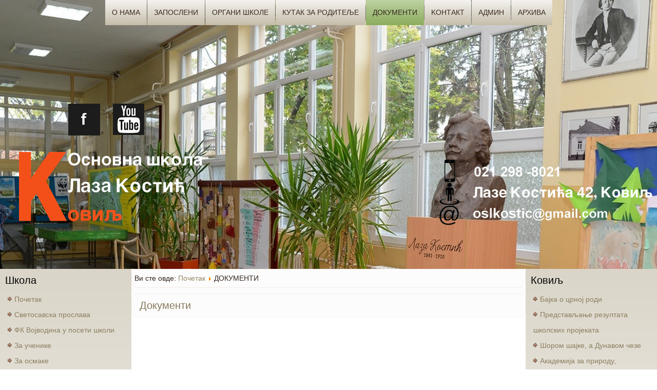

--- FILE ---
content_type: text/html; charset=utf-8
request_url: http://www.lkostic.edu.rs/index.php/d-u-n-i
body_size: 4531
content:
<!DOCTYPE html>
<html dir="ltr" lang="sr-rs">
<head>
    	<base href="http://www.lkostic.edu.rs/index.php/d-u-n-i" />
	<meta http-equiv="content-type" content="text/html; charset=utf-8" />
	<meta name="keywords" content=" ОШ &quot;Лаза Костић&quot;, Ковиљ" />
	<meta name="author" content="Nikola Dimitrievski" />
	<meta name="generator" content="Joomla! - Open Source Content Management" />
	<title>ДОКУМЕНТИ</title>
	<link href="/templates/kovilj11a/favicon.ico" rel="shortcut icon" type="image/vnd.microsoft.icon" />
	<link href="/plugins/system/justickypanel/assets/css/style.css" rel="stylesheet" type="text/css" />
	<link href="/components/com_imageshow/assets/css/style.css" rel="stylesheet" type="text/css" />
	<link href="/plugins/system/pagebuilder/assets/3rd-party/bootstrap3/css/bootstrap.min.css" rel="stylesheet" type="text/css" />
	<link href="/plugins/system/pagebuilder/assets/css/pagebuilder.css" rel="stylesheet" type="text/css" />
	<link href="/plugins/system/pagebuilder/assets/css/jsn-gui-frontend.css" rel="stylesheet" type="text/css" />
	<link href="/plugins/system/pagebuilder/assets/css/front_end.css" rel="stylesheet" type="text/css" />
	<link href="/plugins/system/pagebuilder/assets/css/front_end_responsive.css" rel="stylesheet" type="text/css" />
	<link href="/modules/mod_vvisit_counter/mvc.css" rel="stylesheet" type="text/css" />
	<script src="https://ajax.googleapis.com/ajax/libs/jquery/1.8/jquery.min.js" type="text/javascript"></script>
	<script src="/plugins/system/jqueryeasy/jquerynoconflict.js" type="text/javascript"></script>
	<script src="/media/system/js/mootools-core.js" type="text/javascript"></script>
	<script src="/media/system/js/core.js" type="text/javascript"></script>
	<script src="/media/system/js/mootools-more.js" type="text/javascript"></script>
	<script src="/media/system/js/caption.js" type="text/javascript"></script>
	
	
	<script src="/media/eorisis-jquery/jquery-noconflict.js" type="text/javascript"></script>
	<script src="/plugins/system/justickypanel/assets/js/jquery.stickyPanel.min.js" type="text/javascript"></script>
	<script src="/plugins/system/pagebuilder/assets/js/joomlashine.noconflict.js" type="text/javascript"></script>
	<script src="/plugins/system/pagebuilder/assets/3rd-party/bootstrap3/js/bootstrap.min.js" type="text/javascript"></script>
	<script type="text/javascript">
jQuery(document).ready(function($){
			$(".sticky").stickyPanel({topPadding: 0, afterDetachCSSClass: "detached", savePanelSpace: true, onDetached: null, onReAttached: null, parentSelector: ""});
		});jQuery(function($) {
			 $('.hasTip').each(function() {
				var title = $(this).attr('title');
				if (title) {
					var parts = title.split('::', 2);
					var mtelement = document.id(this);
					mtelement.store('tip:title', parts[0]);
					mtelement.store('tip:text', parts[1]);
				}
			});
			var JTooltips = new Tips($('.hasTip').get(), {"maxTitleChars": 50,"fixed": false});
		});jQuery(window).on('load',  function() {
				new JCaption('img.caption');
			});
	</script>

    <link rel="stylesheet" href="/templates/system/css/system.css" />
    <link rel="stylesheet" href="/templates/system/css/general.css" />

    <!-- Created by Artisteer v4.3.0.60928 -->
    
    
    <meta name="viewport" content="initial-scale = 1.0, maximum-scale = 1.0, user-scalable = no, width = device-width" />

    <!--[if lt IE 9]><script src="https://html5shiv.googlecode.com/svn/trunk/html5.js"></script><![endif]-->
    <link rel="stylesheet" href="/templates/kovilj11a/css/template.css" media="screen" type="text/css" />
    <!--[if lte IE 7]><link rel="stylesheet" href="/templates/kovilj11a/css/template.ie7.css" media="screen" /><![endif]-->
    <link rel="stylesheet" href="/templates/kovilj11a/css/template.responsive.css" media="all" type="text/css" />

<link rel="shortcut icon" href="/templates/kovilj11a/favicon.ico" type="image/x-icon" />
    <script>if ('undefined' != typeof jQuery) document._artxJQueryBackup = jQuery;</script>
    
    <script></script>

    <script src="/templates/kovilj11a/script.js"></script>
    <script src="/templates/kovilj11a/script.responsive.js"></script>
    <script src="/templates/kovilj11a/modules.js"></script>
        <script>if (document._artxJQueryBackup) jQuery = document._artxJQueryBackup;</script>
</head>
<body>

<div id="art-main">
<nav class="art-nav">
    <div class="art-nav-inner">
    
<ul class="art-hmenu nav-pills sticky"><li class="item-136"><a href="/index.php/n">О НАМА</a></li><li class="item-138 deeper parent"><a href="/index.php/z-p-sl-ni">ЗАПОСЛЕНИ</a><ul><li class="item-143"><a href="/index.php/z-p-sl-ni/n-s-vn-s-blj">Наставно особље</a></li><li class="item-144"><a href="/index.php/z-p-sl-ni/v-nn-s-vn-s-blj">Ваннаставно особље</a></li></ul></li><li class="item-137 deeper parent"><a href="/index.php/rg-ni-sh-l">ОРГАНИ ШКОЛЕ</a><ul><li class="item-142"><a href="/index.php/rg-ni-sh-l/dir-r">Директор</a></li><li class="item-145"><a href="/index.php/rg-ni-sh-l/n-s-vnic-v-c">Наставничко веће</a></li><li class="item-146"><a href="/index.php/rg-ni-sh-l/upr-vni-db-r">Управни одбор</a></li><li class="item-147"><a href="/index.php/rg-ni-sh-l/srucni-ivi">Сручни активи</a></li><li class="item-148"><a href="/index.php/rg-ni-sh-l/uc-nic-i-p-rl-n">Ученички парламент</a></li></ul></li><li class="item-139 deeper parent"><a href="/index.php/u-z-r-di-lj">КУТАК ЗА РОДИТЕЉЕ</a><ul><li class="item-140"><a href="/index.php/u-z-r-di-lj/psih-l-g">Психолог</a></li><li class="item-141"><a href="/index.php/u-z-r-di-lj/p-d-g-g">Педагог</a></li></ul></li><li class="item-172 current active"><a class=" active" href="/index.php/d-u-n-i">ДОКУМЕНТИ</a></li><li class="item-134"><a href="/index.php/kontakt">KОНТАКТ</a></li><li class="item-135"><a href="http://www.lkostic.edu.rs/administrator/">АДМИН</a></li><li class="item-133"><a href="/index.php/rhiv">АРХИВА</a></li></ul> 
        </div>
    </nav>
<header class="art-header">
    <div class="art-shapes">
        <div class="art-object1739265245"></div>
<div class="art-object364567671"></div>

            </div>




<a href="https://www.facebook.com/people/%d0%9b%d0%b0%d0%b7%d0%b0-%d0%9a%d0%be%d1%81%d1%82%d0%b8%d1%9b/100063747990706/" class="art-logo art-logo-1305976825">
    <img src="/templates/kovilj11a/images/logo-1305976825.png" alt="" />
</a><a href="https://www.youtube.com/results?search_query=os+laya+kostic+kovilj" class="art-logo art-logo-242081750">
    <img src="/templates/kovilj11a/images/logo-242081750.png" alt="" />
</a>

                        
                    
</header>
<div class="art-sheet clearfix">
            <div class="art-layout-wrapper">
                <div class="art-content-layout">
                    <div class="art-content-layout-row">
                        <div class="art-layout-cell art-sidebar1">
<div class="art-vmenublock clearfix"><div class="art-vmenublockheader"><h3 class="t">Школа</h3></div><div class="art-vmenublockcontent"><ul class="art-vmenu"><li class="item-101"><a href="/index.php">Почетак</a></li><li class="item-255"><a href="/index.php/sv-s-vs-pr-sl-v">Светосавска прослава</a></li><li class="item-254"><a href="/index.php/pr-z-n-ci">ФК Војводина у посети школи</a></li><li class="item-162"><a href="/index.php/upis-prv">За ученике</a></li><li class="item-163"><a href="/index.php/z-s">За осмаке</a></li><li class="item-164 deeper parent"><a href="/index.php/d-s-p-n-sh-nj-2">Кодекс понашања</a><ul><li class="item-165"><a href="/index.php/d-s-p-n-sh-nj-2/z-uc-ni">За ученике</a></li><li class="item-166"><a href="/index.php/d-s-p-n-sh-nj-2/z-r-di-lj">За родитеље</a></li></ul></li><li class="item-167"><a href="/index.php/gl-sn-bl">Огласна табла</a></li><li class="item-168"><a href="/index.php/v-r-n-vr">Отворена врата</a></li><li class="item-169"><a href="/index.php/pr-i">Пројекти</a></li><li class="item-170"><a href="/index.php/s-ci">Секције</a></li><li class="item-171"><a href="/index.php/s-urzi">Екскурзије</a></li><li class="item-174"><a href="/index.php/is-ri-sh-l">Историјат школе</a></li><li class="item-175"><a href="/index.php/l-zi">О Лази</a></li><li class="item-176"><a href="/index.php/hnic-i-p-d-ci">Технички подаци</a></li><li class="item-177"><a href="/index.php/bivshi-uc-nici">Бивши ученици</a></li><li class="item-178"><a href="/index.php/usp-si-sh-l">Успеси школе</a></li><li class="item-179"><a href="/index.php/pr-i-i-s-ci">Пројекти и секције</a></li><li class="item-237"><a href="/index.php/pl-is-n-201819">Плетисанка 2019</a></li><li class="item-241"><a href="/index.php/pl-is-n-2021" target="_blank">Плетисанка 2021</a></li><li class="item-242"><a href="/index.php/pletisanka-2022">Плетисанка 2022</a></li><li class="item-252"><a href="/index.php/d-n-sh-l-2033">Избор уџбеника 2023/24</a></li></ul></div></div>



                        </div>

                        <div class="art-layout-cell art-content">
<article class="art-post"><div class="art-postcontent clearfix">
<div class="breadcrumbs">
<span class="showHere">Ви сте овде: </span><a href="/index.php" class="pathway">Почетак</a> <img src="/media/system/images/arrow.png" alt="" /> <span>ДОКУМЕНТИ</span></div>
</div></article><article class="art-post art-messages"><div class="art-postcontent clearfix">
<div id="system-message-container">
</div></div></article><div class="item-page" itemscope itemtype="http://schema.org/Article"><article class="art-post"><h2 class="art-postheader"><a href="/index.php/d-u-n-i">Документи</a></h2><div class="art-postcontent clearfix"><div class="art-article"> </div></div></article></div>


                        </div>
                        <div class="art-layout-cell art-sidebar2">
<div class="art-vmenublock clearfix"><div class="art-vmenublockheader"><h3 class="t">Ковиљ</h3></div><div class="art-vmenublockcontent"><ul class="art-vmenu"><li class="item-243"><a href="/images/2022b/Bajka o crnoj rodi.pptx">Бајка о црној роди</a></li><li class="item-245"><a href="/images/2022b/Predstavljanje rezultata skolskih projekata - WWF Akademija za prirodu 2021-22.pptx">Представљање резултата школских пројеката</a></li><li class="item-247"><a href="/images/2022b/Sorom sajke,a Dunavom ceze.docx">Шором шајке, а Дунавом чезе</a></li><li class="item-248"><a href="/images/2022b/WWF Akademija za prirodu - PROJEKTNI IZVESTAJ_ 2021-2022 (4) (1).doc">Академија за природу, пројектни извештај</a></li><li class="item-244"><a href="/images/2022b/Koviljska ekoloska sajka.pptx">Ковиљска еколошка шајка</a></li><li class="item-239"><a href="/index.php/online-pano">Онлајн Пано</a></li><li class="item-180"><a href="/index.php/is-ri">Историјат</a></li><li class="item-181 deeper parent"><a class="separator">Знамените личности</a><ul><li class="item-182"><a href="/index.php/zn-ni-licn-s-i/l-z-s-ic">Лаза Костић</a></li><li class="item-183"><a href="/index.php/zn-ni-licn-s-i/v-s-v-n-vic">Васа Јовановић</a></li><li class="item-184"><a href="/index.php/zn-ni-licn-s-i/s-v-n-p-shic">Стеван Пешић</a></li></ul></li><li class="item-185 deeper parent"><a class="separator">Ковиљски манастир</a><ul><li class="item-186"><a href="/index.php/viljs-i-n-s-ir/n-s-iru">О манастиру</a></li><li class="item-187"><a href="/index.php/viljs-i-n-s-ir/v-nu-r-icu">О Јовану Рајићу</a></li></ul></li><li class="item-188"><a href="/index.php/r-i-d-p-r-s-s-dudu">Ракијада - Парастос дуду</a></li><li class="item-189 deeper parent"><a class="separator">Ковиљски уметници</a><ul><li class="item-190"><a href="/index.php/viljs-i-u-nici/dush-n-p-p-vic">Душан Поповић</a></li><li class="item-191"><a href="/index.php/viljs-i-u-nici/g-rd-n-p-lj-vic">Гордана Пољаковић</a></li><li class="item-192"><a href="/index.php/viljs-i-u-nici/g-vril-b-v-rn-c-i">Гаврило Бата Верначки</a></li><li class="item-193"><a href="/index.php/viljs-i-u-nici/gig-dur-gic-dil">Гига Ђурагић - Диле </a></li></ul></li><li class="item-194"><a href="/index.php/r-dn-uc-ili-n-shin">Родна кућа Илије Нешина</a></li><li class="item-195"><a href="/index.php/viljs-i-ri">Ковиљски рит</a></li><li class="item-196 deeper parent"><a class="separator">Галерија фотографија</a><ul><li class="item-197"><a href="/index.php/g-l-ri-f-gr-fi/crn-b-l">Црно беле</a></li><li class="item-198"><a href="/index.php/g-l-ri-f-gr-fi/l-r-f-gr-fi">Колор фотографије </a></li></ul></li><li class="item-199 deeper parent"><a class="separator">Занимљиви људи</a><ul><li class="item-200"><a href="/index.php/z-ni-ljivi-ljudi/durd-v-s-cig">Ђурђев Коста - Цига</a></li><li class="item-201"><a href="/index.php/z-ni-ljivi-ljudi/ni-l-l-r-v">Никола Коларов</a></li><li class="item-202"><a href="/index.php/z-ni-ljivi-ljudi/p-r-b-nic">Пера Банић</a></li></ul></li><li class="item-203"><a href="/index.php/f-sh-sh">ФК &quot;Шајкаш&quot;</a></li><li class="item-204"><a href="/index.php/lub-nic">Лубеница</a></li></ul></div></div><div class="art-block clearfix"><div class="art-blockheader"><h3 class="t">Бројач посета</h3></div><div class="art-blockcontent"><div class="mvc_main"><div style="text-align: center;" class="mvc_digitCounter"><span style="text-align: center;" class="vcounter_TypeText">798301</span></div></div><!-- Mod_VVisit_Counter :  http://www.mmajunke.de/ --></div></div><div class="art-vmenublock clearfix"><div class="art-vmenublockheader"><h3 class="t">Јавне набавке</h3></div><div class="art-vmenublockcontent"><ul class="art-vmenu"><li class="item-161"><a href="/index.php/2018">2019</a></li><li class="item-240"><a href="/index.php/vn-n-b-v-2019-2020">2020</a></li><li class="item-249"><a href="/index.php/vn-n-b-v-2021-2022">2022</a></li><li class="item-256"><a href="/index.php/2025">2025</a></li></ul></div></div>

                        </div>
                    </div>
                </div>
            </div>

<footer class="art-footer">
<div class="art-content-layout">
    <div class="art-content-layout-row">
    <div class="art-layout-cell" style="width: 50%">
        <p><a href="#">Link1</a> | <a href="#">Link2</a> | <a href="#">Link3</a></p>
        <p><br /></p>
    </div><div class="art-layout-cell" style="width: 50%">
        <p><br /></p>
    </div>
    </div>
</div>

</footer>

    </div>
    <p class="art-page-footer">
        <span id="art-footnote-links">Designed by <a href="/www.wscn.co.rs" target="_blank">WSC Agencija</a>.</span>
    </p>
</div>


</body>
</html>